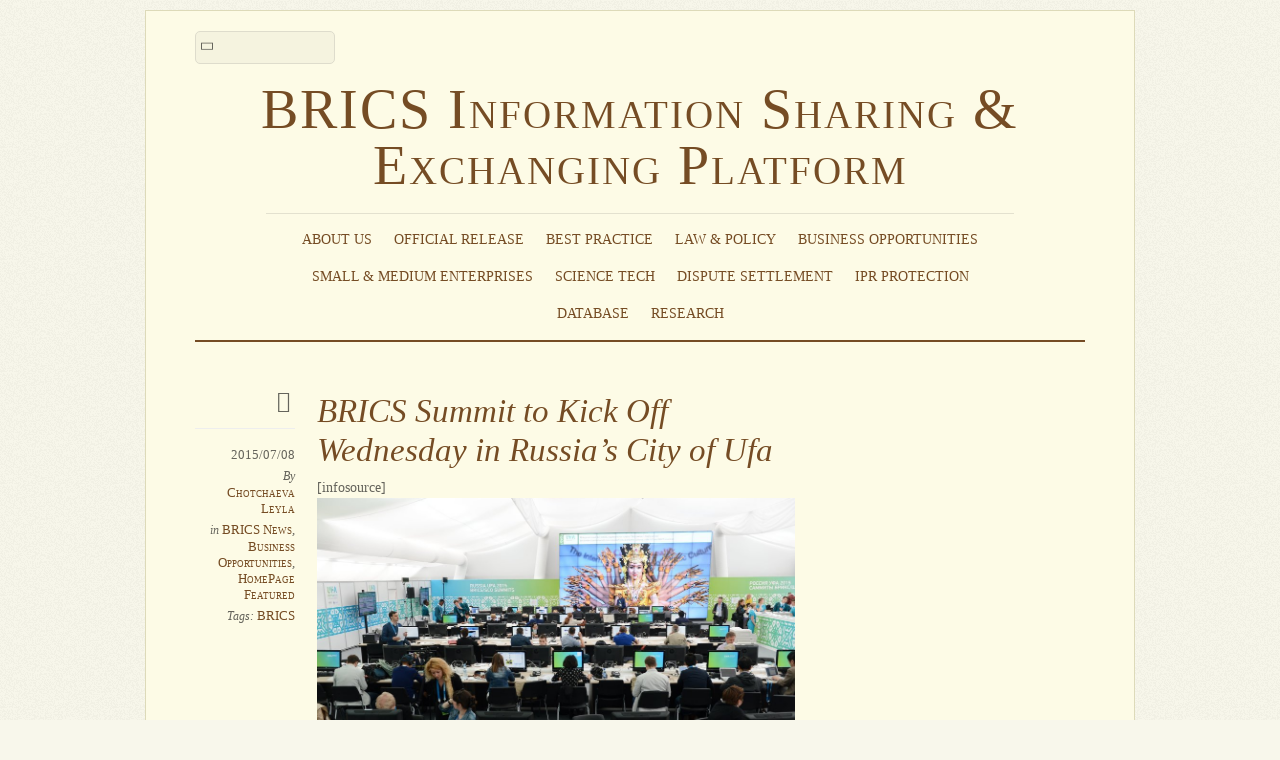

--- FILE ---
content_type: text/html; charset=UTF-8
request_url: http://www.brics-info.org/brics-summit-to-kick-off-wednesday-in-russias-city-of-ufa/
body_size: 10879
content:
<!DOCTYPE html>
<html lang="en-US">
<head>
        <meta charset="UTF-8">
        <meta name="viewport" content="width=device-width, initial-scale=1, minimum-scale=1">
        <style id="tb_inline_styles" data-no-optimize="1">.tb_animation_on{overflow-x:hidden}.themify_builder .wow{visibility:hidden;animation-fill-mode:both}[data-tf-animation]{will-change:transform,opacity,visibility}.themify_builder .tf_lax_done{transition-duration:.8s;transition-timing-function:cubic-bezier(.165,.84,.44,1)}[data-sticky-active].tb_sticky_scroll_active{z-index:1}[data-sticky-active].tb_sticky_scroll_active .hide-on-stick{display:none}@media(min-width:1025px){.hide-desktop{width:0!important;height:0!important;padding:0!important;visibility:hidden!important;margin:0!important;display:table-column!important;background:0!important;content-visibility:hidden;overflow:hidden!important}}@media(min-width:769px) and (max-width:1024px){.hide-tablet_landscape{width:0!important;height:0!important;padding:0!important;visibility:hidden!important;margin:0!important;display:table-column!important;background:0!important;content-visibility:hidden;overflow:hidden!important}}@media(min-width:681px) and (max-width:768px){.hide-tablet{width:0!important;height:0!important;padding:0!important;visibility:hidden!important;margin:0!important;display:table-column!important;background:0!important;content-visibility:hidden;overflow:hidden!important}}@media(max-width:680px){.hide-mobile{width:0!important;height:0!important;padding:0!important;visibility:hidden!important;margin:0!important;display:table-column!important;background:0!important;content-visibility:hidden;overflow:hidden!important}}div.row_inner,div.module_subrow{--gutter:3.2%;--narrow:1.6%;--none:0%;}@media(max-width:768px){div.module-gallery-grid{--galn:var(--galt)}}@media(max-width:680px){
                .themify_map.tf_map_loaded{width:100%!important}
                .ui.builder_button,.ui.nav li a{padding:.525em 1.15em}
                .fullheight>.row_inner:not(.tb_col_count_1){min-height:0}
                div.module-gallery-grid{--galn:var(--galm);gap:8px}
            }</style><noscript><style>.themify_builder .wow,.wow .tf_lazy{visibility:visible!important}</style></noscript>            <style id="tf_lazy_style" data-no-optimize="1">
                .tf_svg_lazy{
                    content-visibility:auto;
                    background-size:100% 25%!important;
                    background-repeat:no-repeat!important;
                    background-position:0 0, 0 33.4%,0 66.6%,0 100%!important;
                    transition:filter .3s linear!important;
                    filter:blur(25px)!important;                    transform:translateZ(0)
                }
                .tf_svg_lazy_loaded{
                    filter:blur(0)!important
                }
                [data-lazy]:is(.module,.module_row:not(.tb_first)),.module[data-lazy] .ui,.module_row[data-lazy]:not(.tb_first):is(>.row_inner,.module_column[data-lazy],.module_subrow[data-lazy]){
                    background-image:none!important
                }
            </style>
            <noscript>
                <style>
                    .tf_svg_lazy{
                        display:none!important
                    }
                </style>
            </noscript>
                    <style id="tf_lazy_common" data-no-optimize="1">
                        img{
                max-width:100%;
                height:auto
            }
                                    :where(.tf_in_flx,.tf_flx){display:inline-flex;flex-wrap:wrap;place-items:center}
            .tf_fa,:is(em,i) tf-lottie{display:inline-block;vertical-align:middle}:is(em,i) tf-lottie{width:1.5em;height:1.5em}.tf_fa{width:1em;height:1em;stroke-width:0;stroke:currentColor;overflow:visible;fill:currentColor;pointer-events:none;text-rendering:optimizeSpeed;buffered-rendering:static}#tf_svg symbol{overflow:visible}:where(.tf_lazy){position:relative;visibility:visible;display:block;opacity:.3}.wow .tf_lazy:not(.tf_swiper-slide){visibility:hidden;opacity:1}div.tf_audio_lazy audio{visibility:hidden;height:0;display:inline}.mejs-container{visibility:visible}.tf_iframe_lazy{transition:opacity .3s ease-in-out;min-height:10px}:where(.tf_flx),.tf_swiper-wrapper{display:flex}.tf_swiper-slide{flex-shrink:0;opacity:0;width:100%;height:100%}.tf_swiper-wrapper>br,.tf_lazy.tf_swiper-wrapper .tf_lazy:after,.tf_lazy.tf_swiper-wrapper .tf_lazy:before{display:none}.tf_lazy:after,.tf_lazy:before{content:'';display:inline-block;position:absolute;width:10px!important;height:10px!important;margin:0 3px;top:50%!important;inset-inline:auto 50%!important;border-radius:100%;background-color:currentColor;visibility:visible;animation:tf-hrz-loader infinite .75s cubic-bezier(.2,.68,.18,1.08)}.tf_lazy:after{width:6px!important;height:6px!important;inset-inline:50% auto!important;margin-top:3px;animation-delay:-.4s}@keyframes tf-hrz-loader{0%,100%{transform:scale(1);opacity:1}50%{transform:scale(.1);opacity:.6}}.tf_lazy_lightbox{position:fixed;background:rgba(11,11,11,.8);color:#ccc;top:0;left:0;display:flex;align-items:center;justify-content:center;z-index:999}.tf_lazy_lightbox .tf_lazy:after,.tf_lazy_lightbox .tf_lazy:before{background:#fff}.tf_vd_lazy,tf-lottie{display:flex;flex-wrap:wrap}tf-lottie{aspect-ratio:1.777}.tf_w.tf_vd_lazy video{width:100%;height:auto;position:static;object-fit:cover}
        </style>
        <title>BRICS Summit to Kick Off Wednesday in Russia&#8217;s City of Ufa &#8211; BRICS Information Sharing &amp; Exchanging Platform</title>
<meta name='robots' content='max-image-preview:large' />
	<style>img:is([sizes="auto" i], [sizes^="auto," i]) { contain-intrinsic-size: 3000px 1500px }</style>
	<link rel="alternate" type="application/rss+xml" title="BRICS Information Sharing &amp; Exchanging Platform &raquo; Feed" href="http://www.brics-info.org/feed/" />
<link rel="alternate" type="application/rss+xml" title="BRICS Information Sharing &amp; Exchanging Platform &raquo; Comments Feed" href="http://www.brics-info.org/comments/feed/" />
<style id='global-styles-inline-css'>
:root{--wp--preset--aspect-ratio--square: 1;--wp--preset--aspect-ratio--4-3: 4/3;--wp--preset--aspect-ratio--3-4: 3/4;--wp--preset--aspect-ratio--3-2: 3/2;--wp--preset--aspect-ratio--2-3: 2/3;--wp--preset--aspect-ratio--16-9: 16/9;--wp--preset--aspect-ratio--9-16: 9/16;--wp--preset--color--black: #000000;--wp--preset--color--cyan-bluish-gray: #abb8c3;--wp--preset--color--white: #ffffff;--wp--preset--color--pale-pink: #f78da7;--wp--preset--color--vivid-red: #cf2e2e;--wp--preset--color--luminous-vivid-orange: #ff6900;--wp--preset--color--luminous-vivid-amber: #fcb900;--wp--preset--color--light-green-cyan: #7bdcb5;--wp--preset--color--vivid-green-cyan: #00d084;--wp--preset--color--pale-cyan-blue: #8ed1fc;--wp--preset--color--vivid-cyan-blue: #0693e3;--wp--preset--color--vivid-purple: #9b51e0;--wp--preset--gradient--vivid-cyan-blue-to-vivid-purple: linear-gradient(135deg,rgba(6,147,227,1) 0%,rgb(155,81,224) 100%);--wp--preset--gradient--light-green-cyan-to-vivid-green-cyan: linear-gradient(135deg,rgb(122,220,180) 0%,rgb(0,208,130) 100%);--wp--preset--gradient--luminous-vivid-amber-to-luminous-vivid-orange: linear-gradient(135deg,rgba(252,185,0,1) 0%,rgba(255,105,0,1) 100%);--wp--preset--gradient--luminous-vivid-orange-to-vivid-red: linear-gradient(135deg,rgba(255,105,0,1) 0%,rgb(207,46,46) 100%);--wp--preset--gradient--very-light-gray-to-cyan-bluish-gray: linear-gradient(135deg,rgb(238,238,238) 0%,rgb(169,184,195) 100%);--wp--preset--gradient--cool-to-warm-spectrum: linear-gradient(135deg,rgb(74,234,220) 0%,rgb(151,120,209) 20%,rgb(207,42,186) 40%,rgb(238,44,130) 60%,rgb(251,105,98) 80%,rgb(254,248,76) 100%);--wp--preset--gradient--blush-light-purple: linear-gradient(135deg,rgb(255,206,236) 0%,rgb(152,150,240) 100%);--wp--preset--gradient--blush-bordeaux: linear-gradient(135deg,rgb(254,205,165) 0%,rgb(254,45,45) 50%,rgb(107,0,62) 100%);--wp--preset--gradient--luminous-dusk: linear-gradient(135deg,rgb(255,203,112) 0%,rgb(199,81,192) 50%,rgb(65,88,208) 100%);--wp--preset--gradient--pale-ocean: linear-gradient(135deg,rgb(255,245,203) 0%,rgb(182,227,212) 50%,rgb(51,167,181) 100%);--wp--preset--gradient--electric-grass: linear-gradient(135deg,rgb(202,248,128) 0%,rgb(113,206,126) 100%);--wp--preset--gradient--midnight: linear-gradient(135deg,rgb(2,3,129) 0%,rgb(40,116,252) 100%);--wp--preset--font-size--small: 13px;--wp--preset--font-size--medium: 20px;--wp--preset--font-size--large: 36px;--wp--preset--font-size--x-large: 42px;--wp--preset--spacing--20: 0.44rem;--wp--preset--spacing--30: 0.67rem;--wp--preset--spacing--40: 1rem;--wp--preset--spacing--50: 1.5rem;--wp--preset--spacing--60: 2.25rem;--wp--preset--spacing--70: 3.38rem;--wp--preset--spacing--80: 5.06rem;--wp--preset--shadow--natural: 6px 6px 9px rgba(0, 0, 0, 0.2);--wp--preset--shadow--deep: 12px 12px 50px rgba(0, 0, 0, 0.4);--wp--preset--shadow--sharp: 6px 6px 0px rgba(0, 0, 0, 0.2);--wp--preset--shadow--outlined: 6px 6px 0px -3px rgba(255, 255, 255, 1), 6px 6px rgba(0, 0, 0, 1);--wp--preset--shadow--crisp: 6px 6px 0px rgba(0, 0, 0, 1);}:where(body) { margin: 0; }.wp-site-blocks > .alignleft { float: left; margin-right: 2em; }.wp-site-blocks > .alignright { float: right; margin-left: 2em; }.wp-site-blocks > .aligncenter { justify-content: center; margin-left: auto; margin-right: auto; }:where(.wp-site-blocks) > * { margin-block-start: 24px; margin-block-end: 0; }:where(.wp-site-blocks) > :first-child { margin-block-start: 0; }:where(.wp-site-blocks) > :last-child { margin-block-end: 0; }:root { --wp--style--block-gap: 24px; }:root :where(.is-layout-flow) > :first-child{margin-block-start: 0;}:root :where(.is-layout-flow) > :last-child{margin-block-end: 0;}:root :where(.is-layout-flow) > *{margin-block-start: 24px;margin-block-end: 0;}:root :where(.is-layout-constrained) > :first-child{margin-block-start: 0;}:root :where(.is-layout-constrained) > :last-child{margin-block-end: 0;}:root :where(.is-layout-constrained) > *{margin-block-start: 24px;margin-block-end: 0;}:root :where(.is-layout-flex){gap: 24px;}:root :where(.is-layout-grid){gap: 24px;}.is-layout-flow > .alignleft{float: left;margin-inline-start: 0;margin-inline-end: 2em;}.is-layout-flow > .alignright{float: right;margin-inline-start: 2em;margin-inline-end: 0;}.is-layout-flow > .aligncenter{margin-left: auto !important;margin-right: auto !important;}.is-layout-constrained > .alignleft{float: left;margin-inline-start: 0;margin-inline-end: 2em;}.is-layout-constrained > .alignright{float: right;margin-inline-start: 2em;margin-inline-end: 0;}.is-layout-constrained > .aligncenter{margin-left: auto !important;margin-right: auto !important;}.is-layout-constrained > :where(:not(.alignleft):not(.alignright):not(.alignfull)){margin-left: auto !important;margin-right: auto !important;}body .is-layout-flex{display: flex;}.is-layout-flex{flex-wrap: wrap;align-items: center;}.is-layout-flex > :is(*, div){margin: 0;}body .is-layout-grid{display: grid;}.is-layout-grid > :is(*, div){margin: 0;}body{padding-top: 0px;padding-right: 0px;padding-bottom: 0px;padding-left: 0px;}a:where(:not(.wp-element-button)){text-decoration: underline;}:root :where(.wp-element-button, .wp-block-button__link){background-color: #32373c;border-width: 0;color: #fff;font-family: inherit;font-size: inherit;line-height: inherit;padding: calc(0.667em + 2px) calc(1.333em + 2px);text-decoration: none;}.has-black-color{color: var(--wp--preset--color--black) !important;}.has-cyan-bluish-gray-color{color: var(--wp--preset--color--cyan-bluish-gray) !important;}.has-white-color{color: var(--wp--preset--color--white) !important;}.has-pale-pink-color{color: var(--wp--preset--color--pale-pink) !important;}.has-vivid-red-color{color: var(--wp--preset--color--vivid-red) !important;}.has-luminous-vivid-orange-color{color: var(--wp--preset--color--luminous-vivid-orange) !important;}.has-luminous-vivid-amber-color{color: var(--wp--preset--color--luminous-vivid-amber) !important;}.has-light-green-cyan-color{color: var(--wp--preset--color--light-green-cyan) !important;}.has-vivid-green-cyan-color{color: var(--wp--preset--color--vivid-green-cyan) !important;}.has-pale-cyan-blue-color{color: var(--wp--preset--color--pale-cyan-blue) !important;}.has-vivid-cyan-blue-color{color: var(--wp--preset--color--vivid-cyan-blue) !important;}.has-vivid-purple-color{color: var(--wp--preset--color--vivid-purple) !important;}.has-black-background-color{background-color: var(--wp--preset--color--black) !important;}.has-cyan-bluish-gray-background-color{background-color: var(--wp--preset--color--cyan-bluish-gray) !important;}.has-white-background-color{background-color: var(--wp--preset--color--white) !important;}.has-pale-pink-background-color{background-color: var(--wp--preset--color--pale-pink) !important;}.has-vivid-red-background-color{background-color: var(--wp--preset--color--vivid-red) !important;}.has-luminous-vivid-orange-background-color{background-color: var(--wp--preset--color--luminous-vivid-orange) !important;}.has-luminous-vivid-amber-background-color{background-color: var(--wp--preset--color--luminous-vivid-amber) !important;}.has-light-green-cyan-background-color{background-color: var(--wp--preset--color--light-green-cyan) !important;}.has-vivid-green-cyan-background-color{background-color: var(--wp--preset--color--vivid-green-cyan) !important;}.has-pale-cyan-blue-background-color{background-color: var(--wp--preset--color--pale-cyan-blue) !important;}.has-vivid-cyan-blue-background-color{background-color: var(--wp--preset--color--vivid-cyan-blue) !important;}.has-vivid-purple-background-color{background-color: var(--wp--preset--color--vivid-purple) !important;}.has-black-border-color{border-color: var(--wp--preset--color--black) !important;}.has-cyan-bluish-gray-border-color{border-color: var(--wp--preset--color--cyan-bluish-gray) !important;}.has-white-border-color{border-color: var(--wp--preset--color--white) !important;}.has-pale-pink-border-color{border-color: var(--wp--preset--color--pale-pink) !important;}.has-vivid-red-border-color{border-color: var(--wp--preset--color--vivid-red) !important;}.has-luminous-vivid-orange-border-color{border-color: var(--wp--preset--color--luminous-vivid-orange) !important;}.has-luminous-vivid-amber-border-color{border-color: var(--wp--preset--color--luminous-vivid-amber) !important;}.has-light-green-cyan-border-color{border-color: var(--wp--preset--color--light-green-cyan) !important;}.has-vivid-green-cyan-border-color{border-color: var(--wp--preset--color--vivid-green-cyan) !important;}.has-pale-cyan-blue-border-color{border-color: var(--wp--preset--color--pale-cyan-blue) !important;}.has-vivid-cyan-blue-border-color{border-color: var(--wp--preset--color--vivid-cyan-blue) !important;}.has-vivid-purple-border-color{border-color: var(--wp--preset--color--vivid-purple) !important;}.has-vivid-cyan-blue-to-vivid-purple-gradient-background{background: var(--wp--preset--gradient--vivid-cyan-blue-to-vivid-purple) !important;}.has-light-green-cyan-to-vivid-green-cyan-gradient-background{background: var(--wp--preset--gradient--light-green-cyan-to-vivid-green-cyan) !important;}.has-luminous-vivid-amber-to-luminous-vivid-orange-gradient-background{background: var(--wp--preset--gradient--luminous-vivid-amber-to-luminous-vivid-orange) !important;}.has-luminous-vivid-orange-to-vivid-red-gradient-background{background: var(--wp--preset--gradient--luminous-vivid-orange-to-vivid-red) !important;}.has-very-light-gray-to-cyan-bluish-gray-gradient-background{background: var(--wp--preset--gradient--very-light-gray-to-cyan-bluish-gray) !important;}.has-cool-to-warm-spectrum-gradient-background{background: var(--wp--preset--gradient--cool-to-warm-spectrum) !important;}.has-blush-light-purple-gradient-background{background: var(--wp--preset--gradient--blush-light-purple) !important;}.has-blush-bordeaux-gradient-background{background: var(--wp--preset--gradient--blush-bordeaux) !important;}.has-luminous-dusk-gradient-background{background: var(--wp--preset--gradient--luminous-dusk) !important;}.has-pale-ocean-gradient-background{background: var(--wp--preset--gradient--pale-ocean) !important;}.has-electric-grass-gradient-background{background: var(--wp--preset--gradient--electric-grass) !important;}.has-midnight-gradient-background{background: var(--wp--preset--gradient--midnight) !important;}.has-small-font-size{font-size: var(--wp--preset--font-size--small) !important;}.has-medium-font-size{font-size: var(--wp--preset--font-size--medium) !important;}.has-large-font-size{font-size: var(--wp--preset--font-size--large) !important;}.has-x-large-font-size{font-size: var(--wp--preset--font-size--x-large) !important;}
:root :where(.wp-block-pullquote){font-size: 1.5em;line-height: 1.6;}
</style>
<link rel="preload" href="http://www.brics-info.org/wp-content/plugins/beautiful-taxonomy-filters/public/css/select2.min.css?ver=2.4.3" as="style"><link rel='stylesheet' id='select2-css' href='http://www.brics-info.org/wp-content/plugins/beautiful-taxonomy-filters/public/css/select2.min.css?ver=2.4.3' media='all' />
<link rel="preload" href="http://www.brics-info.org/wp-content/plugins/beautiful-taxonomy-filters/public/css/beautiful-taxonomy-filters-base.min.css?ver=2.4.3" as="style"><link rel='stylesheet' id='beautiful-taxonomy-filters-basic-css' href='http://www.brics-info.org/wp-content/plugins/beautiful-taxonomy-filters/public/css/beautiful-taxonomy-filters-base.min.css?ver=2.4.3' media='all' />
<script src="http://www.brics-info.org/wp-includes/js/jquery/jquery.min.js?ver=3.7.1" id="jquery-core-js"></script>
<script src="http://www.brics-info.org/wp-includes/js/jquery/jquery-migrate.min.js?ver=3.4.1" id="jquery-migrate-js"></script>
<link rel="https://api.w.org/" href="http://www.brics-info.org/wp-json/" /><link rel="alternate" title="JSON" type="application/json" href="http://www.brics-info.org/wp-json/wp/v2/posts/11066" /><link rel="EditURI" type="application/rsd+xml" title="RSD" href="http://www.brics-info.org/xmlrpc.php?rsd" />
<meta name="generator" content="WordPress 6.8.3" />
<link rel="canonical" href="http://www.brics-info.org/brics-summit-to-kick-off-wednesday-in-russias-city-of-ufa/" />
<link rel='shortlink' href='http://www.brics-info.org/?p=11066' />
<link rel="alternate" title="oEmbed (JSON)" type="application/json+oembed" href="http://www.brics-info.org/wp-json/oembed/1.0/embed?url=http%3A%2F%2Fwww.brics-info.org%2Fbrics-summit-to-kick-off-wednesday-in-russias-city-of-ufa%2F" />
<link rel="alternate" title="oEmbed (XML)" type="text/xml+oembed" href="http://www.brics-info.org/wp-json/oembed/1.0/embed?url=http%3A%2F%2Fwww.brics-info.org%2Fbrics-summit-to-kick-off-wednesday-in-russias-city-of-ufa%2F&#038;format=xml" />
<style type="text/css">

.module-title {
margin:1.5em 0 0.5em;
}

.widget .feature-posts-list a.feature-posts-title {
display:block;
word-wrap:normal;
overflow: hidden;
white-space: nowrap;
width: 95%;
text-overflow: ellipsis;
}

.widget .feature-posts-list a.feature-posts-title:hover {
white-space: normal;
text-overflow:inherit;
overflow:visible;
}

.themify_builder_slider .slide-title a {
display:block;
max-height:2.5em;
}
</style><link rel="prefetch" href="http://www.brics-info.org/wp-content/themes/elemin/js/themify-script.js?ver=7.5.5" as="script" fetchpriority="low"><link rel="preload" href="http://www.brics-info.org/wp-content/uploads/2015/07/1024351594.jpg" as="image" imagesrcset="http://www.brics-info.org/wp-content/uploads/2015/07/1024351594.jpg 1000w, http://www.brics-info.org/wp-content/uploads/2015/07/1024351594-300x162.jpg 300w, http://www.brics-info.org/wp-content/uploads/2015/07/1024351594-548x296.jpg 548w, http://www.brics-info.org/wp-content/uploads/2015/07/1024351594-136x74.jpg 136w" imagesizes="(max-width: 664px) 100vw, 664px" fetchpriority="high"><link rel="preload" fetchpriority="high" href="http://www.brics-info.org/wp-content/uploads/themify-concate/3693553321/themify-1851894903.css" as="style"><link fetchpriority="high" id="themify_concate-css" rel="stylesheet" href="http://www.brics-info.org/wp-content/uploads/themify-concate/3693553321/themify-1851894903.css"></head>

<body class="wp-singular post-template-default single single-post postid-11066 single-format-standard wp-theme-elemin skin-yellow sidebar1 default_width no-home tb_animation_on">

<svg id="tf_svg" style="display:none"><defs></defs></svg><script> </script><div id="pagewrap" class="hfeed site">
    <div id="headerwrap">

    	        <header id="header" itemscope="itemscope" itemtype="https://schema.org/WPHeader">
        	
            <div class="hgroup">
                <div id="site-logo"><a href="http://www.brics-info.org" title="BRICS Information Sharing &amp; Exchanging Platform"><span>BRICS Information Sharing & Exchanging Platform</span></a></div>
            </div>
	        <!-- /hgroup -->

            <!-- social-widget -->
            <div class="social-widget">

                
            </div>
            <!-- /social-widget -->

            <div id="main-nav-wrap">
                <div id="menu-icon" class="mobile-button"></div>
                <nav itemscope="itemscope" itemtype="https://schema.org/SiteNavigationElement">
                    <ul id="main-nav" class="main-nav"><li id="menu-item-4454" class="menu-item-custom-4454 menu-item menu-item-type-custom menu-item-object-custom menu-item-has-children menu-item-4454"><a role="button" tabindex="0">About Us<span class="child-arrow closed" tabindex="-1"></span></a>
<ul class="sub-menu">
	<li id="menu-item-4284" class="menu-item-page-4282 menu-item menu-item-type-post_type menu-item-object-page menu-item-4284 menu-page-4282-parent-4454"><a href="http://www.brics-info.org/about-the-platform/">About the Platform</a></li>
	<li id="menu-item-4443" class="menu-item-page-4437 menu-item menu-item-type-post_type menu-item-object-page menu-item-4443 menu-page-4437-parent-4454"><a href="http://www.brics-info.org/about-the-brics-business-council/">About the BRICS Business Council</a></li>
	<li id="menu-item-4442" class="menu-item-page-4439 menu-item menu-item-type-post_type menu-item-object-page menu-item-4442 menu-page-4439-parent-4454"><a href="http://www.brics-info.org/about-the-center-for-brics-studies-of-fudan-university/">About the Center for BRICS Studies of Fudan University</a></li>
</ul>
</li>
<li id="menu-item-4121" class="menu-item-category-106 menu-item menu-item-type-taxonomy menu-item-object-category menu-item-4121"><a href="http://www.brics-info.org/category/official-release/">Official Release</a></li>
<li id="menu-item-4122" class="menu-item-category-104 menu-item menu-item-type-taxonomy menu-item-object-category menu-item-4122"><a href="http://www.brics-info.org/category/best-practice/">Best Practice</a></li>
<li id="menu-item-4124" class="menu-item-category-91 menu-item menu-item-type-taxonomy menu-item-object-category menu-item-has-children menu-item-4124"><a href="http://www.brics-info.org/category/law-policy/">Law &amp; Policy<span class="child-arrow closed" tabindex="-1"></span></a>
<ul class="sub-menu">
	<li id="menu-item-4125" class="menu-item-category-10 menu-item menu-item-type-taxonomy menu-item-object-category menu-item-4125 menu-category-10-parent-4124"><a href="http://www.brics-info.org/category/law-policy/trade-administration/">Trade Administration</a></li>
	<li id="menu-item-4126" class="menu-item-category-13 menu-item menu-item-type-taxonomy menu-item-object-category menu-item-4126 menu-category-13-parent-4124"><a href="http://www.brics-info.org/category/law-policy/investment-administration/">Investment Administration</a></li>
	<li id="menu-item-4127" class="menu-item-category-19 menu-item menu-item-type-taxonomy menu-item-object-category menu-item-4127 menu-category-19-parent-4124"><a href="http://www.brics-info.org/category/law-policy/customs-clearance/">Customs Clearance</a></li>
	<li id="menu-item-4128" class="menu-item-category-20 menu-item menu-item-type-taxonomy menu-item-object-category menu-item-4128 menu-category-20-parent-4124"><a href="http://www.brics-info.org/category/law-policy/quality-supervision-inspection-quarantine/">Quality Supervision, Inspection &amp; Quarantine</a></li>
</ul>
</li>
<li id="menu-item-4129" class="menu-item-category-92 menu-item menu-item-type-taxonomy menu-item-object-category current-post-ancestor current-menu-parent current-post-parent menu-item-has-children menu-item-4129"><a href="http://www.brics-info.org/category/business-opportunities/">Business Opportunities<span class="child-arrow closed" tabindex="-1"></span></a>
<ul class="sub-menu">
	<li id="menu-item-4130" class="menu-item-category-22 menu-item menu-item-type-taxonomy menu-item-object-category menu-item-4130 menu-category-22-parent-4129"><a href="http://www.brics-info.org/category/business-opportunities/trade-opportunities/">Trade Opportunities</a></li>
	<li id="menu-item-4131" class="menu-item-category-59 menu-item menu-item-type-taxonomy menu-item-object-category menu-item-4131 menu-category-59-parent-4129"><a href="http://www.brics-info.org/category/business-opportunities/investment-opportunities/">Investment Opportunities</a></li>
	<li id="menu-item-4132" class="menu-item-category-48 menu-item menu-item-type-taxonomy menu-item-object-category menu-item-4132 menu-category-48-parent-4129"><a href="http://www.brics-info.org/category/business-opportunities/trade-and-investment-promotion-activities/">Trade and Investment Promotion Activities</a></li>
	<li id="menu-item-4133" class="menu-item-category-27 menu-item menu-item-type-taxonomy menu-item-object-category menu-item-4133 menu-category-27-parent-4129"><a href="http://www.brics-info.org/category/business-opportunities/contacts-of-trade-and-investment-promotion-agencies/">Contacts of Trade and Investment Promotion Agencies</a></li>
</ul>
</li>
<li id="menu-item-4134" class="menu-item-category-18 menu-item menu-item-type-taxonomy menu-item-object-category menu-item-has-children menu-item-4134"><a href="http://www.brics-info.org/category/smes/">Small &#038; Medium Enterprises<span class="child-arrow closed" tabindex="-1"></span></a>
<ul class="sub-menu">
	<li id="menu-item-4135" class="menu-item-category-18 menu-item menu-item-type-taxonomy menu-item-object-category menu-item-4135 menu-category-18-parent-4134"><a href="http://www.brics-info.org/category/smes/">Policies &amp; Cooperation for SMEs</a></li>
	<li id="menu-item-4136" class="menu-item-category-25 menu-item menu-item-type-taxonomy menu-item-object-category menu-item-4136 menu-category-25-parent-4134"><a href="http://www.brics-info.org/category/smes/contacts-of-smes-associations/">Contacts of SMEs Associations</a></li>
</ul>
</li>
<li id="menu-item-4137" class="menu-item-category-99 menu-item menu-item-type-taxonomy menu-item-object-category menu-item-4137"><a href="http://www.brics-info.org/category/science-technology/">Science Tech</a></li>
<li id="menu-item-4138" class="menu-item-page-1019 menu-item menu-item-type-post_type menu-item-object-page menu-item-4138"><a href="http://www.brics-info.org/dispute-settlement/">Dispute Settlement</a></li>
<li id="menu-item-4139" class="menu-item-category-108 menu-item menu-item-type-taxonomy menu-item-object-category menu-item-4139"><a href="http://www.brics-info.org/category/ipr-protection/">IPR Protection</a></li>
<li id="menu-item-4140" class="menu-item-category-105 menu-item menu-item-type-taxonomy menu-item-object-category menu-item-4140"><a href="http://www.brics-info.org/category/database/">Database</a></li>
<li id="menu-item-4141" class="menu-item-category-94 menu-item menu-item-type-taxonomy menu-item-object-category menu-item-has-children menu-item-4141"><a href="http://www.brics-info.org/category/research-papers/">Research<span class="child-arrow closed" tabindex="-1"></span></a>
<ul class="sub-menu">
	<li id="menu-item-4142" class="menu-item-category-95 menu-item menu-item-type-taxonomy menu-item-object-category menu-item-4142 menu-category-95-parent-4141"><a href="http://www.brics-info.org/category/research-papers/working-papers/">Working Papers</a></li>
	<li id="menu-item-4143" class="menu-item-category-96 menu-item menu-item-type-taxonomy menu-item-object-category menu-item-4143 menu-category-96-parent-4141"><a href="http://www.brics-info.org/category/research-papers/reports/">Reports</a></li>
</ul>
</li>
</ul>                </nav>
                <!-- /main-nav -->
            </div>
            <!-- /#main-nav-wrap -->

            				<div id="searchform-wrap">
					<form method="get" id="searchform" action="http://www.brics-info.org/">
	<input type="text" name="s" id="s" title="Search" value="" />
</form>
				</div>
			            <!-- /#searchform-wrap -->

			        </header>
        <!-- /header -->
        
    </div>
    <!-- /headerwrap -->

	<div id="body" class="tf_clearfix">
    <!-- layout-container -->
<div id="layout" class="tf_clearfix">
            <!-- content -->
        <main id="content" class="tf_clearfix">
	    
<!-- post -->
<article id="post-11066" class="post tf_clearfix cat-124 cat-92 cat-126 post-11066 type-post status-publish format-standard hentry category-brics-news category-business-opportunities category-homepage-featured tag-brics has-post-title has-post-date has-post-category has-post-tag has-post-comment has-post-author ">
	
	<span class="post-icon"></span><!-- /post-icon -->

	<!-- post-title -->
			<h1 class="post-title entry-title"><a href="http://www.brics-info.org/brics-summit-to-kick-off-wednesday-in-russias-city-of-ufa/">BRICS Summit to Kick Off Wednesday in Russia&#8217;s City of Ufa</a></h1><!-- hook content: themify_after_post_title -->[infosource]<!-- /hook content: themify_after_post_title -->		<!-- /post-title -->

	<!-- post-meta -->
	<p class="post-meta entry-meta">
					<time datetime="2015-07-08" class="post-date entry-date updated">2015/07/08</time>
		
						<span class="post-author"><em>By</em> <span class="author vcard"><a class="url fn n" href="http://www.brics-info.org/author/Leilei/" rel="author">Chotchaeva Leyla</a></span></span>
				<span class="post-category"><em>in</em> <a href="http://www.brics-info.org/category/news/brics-news/" rel="category tag">BRICS News</a>, <a href="http://www.brics-info.org/category/business-opportunities/" rel="category tag">Business Opportunities</a>, <a href="http://www.brics-info.org/category/homepage-featured/" rel="category tag">HomePage Featured</a></span>
							 <span class="post-tag"><em>Tags:</em> <a href="http://www.brics-info.org/tag/brics/" rel="tag">BRICS</a></span>			</p>
	<!-- /post-meta -->

	
<!-- post-content -->
<div class="post-content">
            <div class="entry-content">

                                        <figure id="attachment_11067" aria-describedby="caption-attachment-11067" style="width: 664px" class="wp-caption aligncenter"><a href="http://www.brics-info.org/wp-content/uploads/2015/07/1024351594.jpg" rel="prettyPhoto[11066]"><img data-tf-not-load="1" fetchpriority="high" loading="auto" decoding="auto" fetchpriority="high" decoding="async" class=" wp-image-11067" src="http://www.brics-info.org/wp-content/uploads/2015/07/1024351594.jpg" alt="© Host photo agency" width="664" height="359" srcset="http://www.brics-info.org/wp-content/uploads/2015/07/1024351594.jpg 1000w, http://www.brics-info.org/wp-content/uploads/2015/07/1024351594-300x162.jpg 300w, http://www.brics-info.org/wp-content/uploads/2015/07/1024351594-548x296.jpg 548w, http://www.brics-info.org/wp-content/uploads/2015/07/1024351594-136x74.jpg 136w" sizes="(max-width: 664px) 100vw, 664px" /></a><figcaption id="caption-attachment-11067" class="wp-caption-text">© Host photo agency</figcaption></figure>
<p>The 2015 summit will be marked by the adoption of a new economic document prepared by BRICS, as well as the launch of the New Development Bank (NDB). The NDB is seen as an alternative to Western banking systems and is intended to support infrastructure projects in the developing countries.</p>
<p>Since the previous BRICS summit in Brazil&#8217;s Fortaleza, the five counties have strengthened their ties at several levels, promoting economic, business, trade and cultural cooperation as well as establishing dialogue at the parliamentary level.</p>
<p>The highlight of the year is the establishment of the NDB, which is expected to be launched this week. The agreement on the creation of the New Development Bank was signed on July 15, 2014, at the BRICS summit in Fortaleza, Brazil.</p>
<p>The countries have established a $100-billion liquidity reserve to maintain the bank&#8217;s financial stability.</p>
<p>The member states expressed concern over the reforms of the International Monetary Fund (IMF), the World Bank and the UN Security Council. At present, BRICS is discussing the creation of an independent rating agency, as well as a separate SWIFT currency transfer information system for the five countries.</p>
<p>Greece was invited by Russia to join the NDB in May and is reported to be considering the proposal.</p>
<p>On Wednesday, members of the BRICS business community will work out proposals on how to improve business cooperation within the group.</p>
<p>Trade turnover between BRICS countries amounted to $291 billion in 2014. These figures are offered as proof that the five countries &#8220;have chosen the right way to develop cooperation on the economic track,&#8221; according to Russian Economic Development Minister Alexei Ulyukayev.</p>
<p>Russia, currently holding the annual presidency in BRICS, attaches great importance to the development of interaction with BRICS member states, and considers the relationships a foreign policy priority.</p>
<p>The BRICS meeting precedes the summit of the Shanghai Security Organization (SCO) starting on Thursday in the same city.</p>
<p>The only time the summits of both organizations coincided was in 2009 in Russia&#8217;s city of Yekaterinburg.</p>
<p>For the coverage of the summits in social networks we use the following hashtags #SCO #BRICS #SCO2015 #BRICS2015 #Ufa2015.</p>

            
        </div><!-- /.entry-content -->
        </div>
<!-- /post-content -->
    </article>
<!-- /post -->

		<div class="post-nav tf_clearfix">
			<span class="prev"><a href="http://www.brics-info.org/brics-development-bank-to-become-one-of-worlds-leading-financial-institutions/" rel="prev"><span class="arrow">&laquo;</span> BRICS Development Bank to Become One of World’s Leading Financial Institutions</a></span><span class="next"><a href="http://www.brics-info.org/brics-ministers-discuss-first-ever-cooperation-strategy-ahead-of-ufa-summit/" rel="next"><span class="arrow">&raquo;</span> BRICS Ministers Discuss First-Ever Cooperation Strategy Ahead of Ufa Summit</a></span>		</div>
		<!-- /.post-nav -->

	                
                    </main>
        <!-- /content -->
	        <!-- sidebar -->
    <aside id="sidebar" itemscope="itemscope" itemtype="https://schema.org/WPSidebar">
            
            
            <section class="tf_clearfix">
                    <div class="secondary">
                                        </div>
                    <div class="secondary last">
                                        </div>
            </section>

            
                </aside>
    <!-- /sidebar -->
    </div>
<!-- /layout-container -->

			
	    </div>
	<!-- /body -->
	
    <div id="footerwrap">
    	
        		<footer id="footer" class="tf_clearfix" itemscope="itemscope" itemtype="https://schema.org/WPFooter">
        	
					<div class="footer-widgets tf_clearfix">
								<div class="col3-1 first">
							</div>
								<div class="col3-1">
							</div>
								<div class="col3-1">
							</div>
			</div>
	<!-- /.footer-widgets -->
			
			<div id="footer-logo"><a href="http://www.brics-info.org" title="BRICS Information Sharing &amp; Exchanging Platform"><span>BRICS Information Sharing & Exchanging Platform</span></a></div>			<!-- /footer-logo -->

			
			<div class="footer-text tf_clearfix">
				<div class="one"><a href="/cdn-cgi/l/email-protection#ec8e9e858f9fac8a99888d82c2898899c28f82" target="_blank">Center for BRICS Studies</a> & BRICS Business Council</div>				<div class="two">All rights reserved.</div>			</div>
			<!-- /footer-text --> 

			<p class="back-top"><a href="#header">&uarr; <span>Back to top</span></a></p>

					</footer>
		<!-- /footer -->
                
	</div>
    <!--/footerwrap -->
	
</div>
<!-- /pagewrap -->
<!-- wp_footer -->
<script data-cfasync="false" src="/cdn-cgi/scripts/5c5dd728/cloudflare-static/email-decode.min.js"></script><script type="speculationrules">
{"prefetch":[{"source":"document","where":{"and":[{"href_matches":"\/*"},{"not":{"href_matches":["\/wp-*.php","\/wp-admin\/*","\/wp-content\/uploads\/*","\/wp-content\/*","\/wp-content\/plugins\/*","\/wp-content\/themes\/elemin\/*","\/*\\?(.+)"]}},{"not":{"selector_matches":"a[rel~=\"nofollow\"]"}},{"not":{"selector_matches":".no-prefetch, .no-prefetch a"}}]},"eagerness":"conservative"}]}
</script>
            <!--googleoff:all-->
            <!--noindex-->
            <!--noptimize-->
            <script id="tf_vars" data-no-optimize="1" data-noptimize="1" data-no-minify="1" data-cfasync="false" defer="defer" src="[data-uri]"></script>
            <!--/noptimize-->
            <!--/noindex-->
            <!--googleon:all-->
            <script defer="defer" data-v="7.9.4" data-pl-href="http://www.brics-info.org/wp-content/plugins/fake.css" data-no-optimize="1" data-noptimize="1" src="http://www.brics-info.org/wp-content/themes/elemin/themify/js/main.js?ver=7.9.4" id="themify-main-script-js"></script>
<script src="http://www.brics-info.org/wp-content/plugins/beautiful-taxonomy-filters/public/js/select2/select2.full.min.js?ver=2.4.3" id="select2-js"></script>
<script id="beautiful-taxonomy-filters-js-extra">
var btf_localization = {"ajaxurl":"http:\/\/www.brics-info.org\/wp-admin\/admin-ajax.php","min_search":"8","allow_clear":"","show_description":"","disable_select2":"","conditional_dropdowns":"","language":"","rtl":"","disable_fuzzy":"","show_count":""};
</script>
<script src="http://www.brics-info.org/wp-content/plugins/beautiful-taxonomy-filters/public/js/beautiful-taxonomy-filters-public.js?ver=2.4.3" id="beautiful-taxonomy-filters-js"></script>


<!-- SCHEMA BEGIN --><script type="application/ld+json">[{"@context":"https:\/\/schema.org","@type":"BlogPosting","mainEntityOfPage":{"@type":"WebPage","@id":"http:\/\/www.brics-info.org\/brics-summit-to-kick-off-wednesday-in-russias-city-of-ufa\/"},"headline":"BRICS Summit to Kick Off Wednesday in Russia&#8217;s City of Ufa","datePublished":"2015-07-08T14:36:31+08:00","dateModified":"2015-07-08T14:36:31+08:00","author":{"@type":"Person","url":"http:\/\/www.brics-info.org\/author\/Leilei\/","name":"Chotchaeva Leyla"},"publisher":{"@type":"Organization","name":"","logo":{"@type":"ImageObject","url":"","width":0,"height":0}},"description":"The 2015 summit will be marked by\u00a0the adoption of\u00a0a new economic document prepared by\u00a0BRICS, as\u00a0well as\u00a0the launch of\u00a0the New Development Bank (NDB). The NDB is seen as\u00a0an alternative to\u00a0Western banking systems and is intended to\u00a0support infrastructure projects in\u00a0the developing countries. Since the previous BRICS summit in\u00a0Brazil&#8217;s Fortaleza, the five counties have strengthened their ties at\u00a0several [&hellip;]"}]</script><!-- /SCHEMA END -->
<script defer src="https://static.cloudflareinsights.com/beacon.min.js/vcd15cbe7772f49c399c6a5babf22c1241717689176015" integrity="sha512-ZpsOmlRQV6y907TI0dKBHq9Md29nnaEIPlkf84rnaERnq6zvWvPUqr2ft8M1aS28oN72PdrCzSjY4U6VaAw1EQ==" data-cf-beacon='{"version":"2024.11.0","token":"75c0996e4fb9440aaca90ce4ee650405","r":1,"server_timing":{"name":{"cfCacheStatus":true,"cfEdge":true,"cfExtPri":true,"cfL4":true,"cfOrigin":true,"cfSpeedBrain":true},"location_startswith":null}}' crossorigin="anonymous"></script>
</body>
</html>